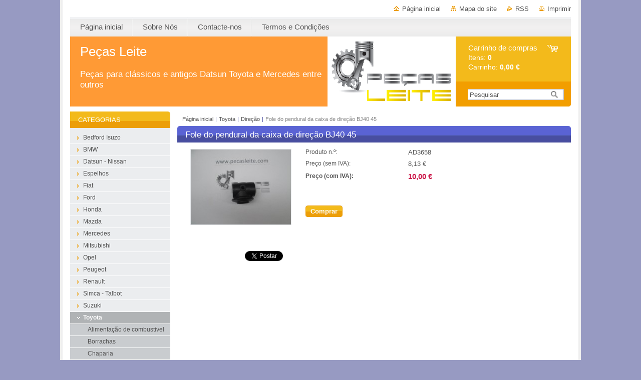

--- FILE ---
content_type: text/html; charset=UTF-8
request_url: https://www.pecasleite.com/products/fole-do-pendural-da-caixa-de-direcao-bj40-45/
body_size: 7017
content:
<!--[if lte IE 9]><!DOCTYPE HTML PUBLIC "-//W3C//DTD HTML 4.01 Transitional//EN" "https://www.w3.org/TR/html4/loose.dtd"><![endif]-->
<!DOCTYPE html>

<!--[if IE]><html class="ie" lang="pt"><![endif]-->
<!--[if gt IE 9]><!--> 
<html lang="pt">
<!--<![endif]-->
<head>
	<!--[if lt IE 8]><meta http-equiv="X-UA-Compatible" content="IE=EmulateIE7"><![endif]--><!--[if IE 8]><meta http-equiv="X-UA-Compatible" content="IE=EmulateIE8"><![endif]--><!--[if IE 9]><meta http-equiv="X-UA-Compatible" content="IE=EmulateIE9"><![endif]-->
	<base href="https://www.pecasleite.com/">
  <meta charset="utf-8">
  <meta name="description" content="">
  <meta name="keywords" content="">
  <meta name="generator" content="Webnode">
  <meta name="apple-mobile-web-app-capable" content="yes">
  <meta name="apple-mobile-web-app-status-bar-style" content="black">
  <meta name="format-detection" content="telephone=no">
    <meta name="google-site-verification" content="K7bWEKhxp5p6Ngj02b85k27Ds9Gko8_3UyakINmuSO8">
  <link rel="icon" type="image/svg+xml" href="/favicon.svg" sizes="any">  <link rel="icon" type="image/svg+xml" href="/favicon16.svg" sizes="16x16">  <link rel="icon" href="/favicon.ico">  <link rel="stylesheet" href="https://www.pecasleite.com/wysiwyg/system.style.css">
<link rel="canonical" href="https://www.pecasleite.com/products/fole-do-pendural-da-caixa-de-direcao-bj40-45/">
<script type="text/javascript">(function(i,s,o,g,r,a,m){i['GoogleAnalyticsObject']=r;i[r]=i[r]||function(){
			(i[r].q=i[r].q||[]).push(arguments)},i[r].l=1*new Date();a=s.createElement(o),
			m=s.getElementsByTagName(o)[0];a.async=1;a.src=g;m.parentNode.insertBefore(a,m)
			})(window,document,'script','//www.google-analytics.com/analytics.js','ga');ga('create', 'UA-797705-6', 'auto',{"name":"wnd_header"});ga('wnd_header.set', 'dimension1', 'W1');ga('wnd_header.set', 'anonymizeIp', true);ga('wnd_header.send', 'pageview');var pageTrackerAllTrackEvent=function(category,action,opt_label,opt_value){ga('send', 'event', category, action, opt_label, opt_value)};</script>
  <link rel="alternate" type="application/rss+xml" href="https://pecasleite.com/rss/all.xml" title="">
<!--[if lte IE 9]><style type="text/css">.cke_skin_webnode iframe {vertical-align: baseline !important;}</style><![endif]-->
	<title>Fole do pendural da caixa de direção BJ40 45 :: Peças Leite</title>
	<meta name="robots" content="index, follow">
	<meta name="googlebot" content="index, follow">
	<link href="https://d11bh4d8fhuq47.cloudfront.net/_system/skins/v10/50001001/css/style.css" 
  rel="stylesheet" type="text/css" media="screen,projection,handheld,tv">
  <link href="https://d11bh4d8fhuq47.cloudfront.net/_system/skins/v10/50001001/css/print.css" rel="stylesheet" 
  type="text/css" media="print">
  <script type="text/javascript" src="https://d11bh4d8fhuq47.cloudfront.net/_system/skins/v10/50001001/js/functions.js">
  </script>
  <!--[if IE]>
  <script type="text/javascript" src="https://d11bh4d8fhuq47.cloudfront.net/_system/skins/v10/50001001/js/functions-ie.js">
  </script>
  <![endif]-->
        
	<!--[if gte IE 5]>
	<link rel="stylesheet" type="text/css" href="https://d11bh4d8fhuq47.cloudfront.net/_system/skins/v10/50001001/css/style-ie.css" media="screen,projection,handheld,tv">
	<![endif]-->

				<script type="text/javascript">
				/* <![CDATA[ */
					
					if (typeof(RS_CFG) == 'undefined') RS_CFG = new Array();
					RS_CFG['staticServers'] = new Array('https://d11bh4d8fhuq47.cloudfront.net/');
					RS_CFG['skinServers'] = new Array('https://d11bh4d8fhuq47.cloudfront.net/');
					RS_CFG['filesPath'] = 'https://www.pecasleite.com/_files/';
					RS_CFG['filesAWSS3Path'] = 'https://1c4af90358.clvaw-cdnwnd.com/f2d52f6282b505f1a4f57f5638fada04/';
					RS_CFG['lbClose'] = 'Fechar';
					RS_CFG['skin'] = 'default';
					if (!RS_CFG['labels']) RS_CFG['labels'] = new Array();
					RS_CFG['systemName'] = 'Webnode';
						
					RS_CFG['responsiveLayout'] = 0;
					RS_CFG['mobileDevice'] = 0;
					RS_CFG['labels']['copyPasteSource'] = 'Ler mais:';
					
				/* ]]> */
				</script><script type="text/javascript" src="https://d11bh4d8fhuq47.cloudfront.net/_system/client/js/compressed/frontend.package.1-3-108.js?ph=1c4af90358"></script><style type="text/css"></style></head>

<body>
	<!-- PAGE -->
	<div id="page">

		<div id="wrapper">
		
      
      
		 <!-- TOPBAR -->
     <div id="topBar">
        <ul id="quick">
          <li class="homepage"><a href="home/" 
          title="Ir para a página inicial">
          Página inicial</a></li>            
          <li class="sitemap"><a href="/sitemap/" 
          title="Ir para o mapa do site">
          Mapa do site</a></li>
          <li class="rss"><a href="/rss/" 
          title="Feeds RSS">RSS          </a></li>
          <li class="print"><a href="#" onclick="window.print(); return false;" 
          title="Imprimir página">
          Imprimir</a></li>
        </ul>
     </div>
		 <!-- /TOPBAR -->

      <!-- MENU --> 
			<hr class="hidden">
            <script type="text/javascript">
            /* <![CDATA[ */
                RubicusFrontendIns.addAbsoluteHeaderBlockId('menuzone');
            /* ]]> */
            </script>
        


      <div id="menuzone">


		<ul class="menu">
	<li class="first">
  
      <a href="/home/">
    
      <span>Página inicial</span>
      
  </a>
  
  </li>
	<li>
  
      <a href="/sobre-nos/">
    
      <span>Sobre Nós</span>
      
  </a>
  
  </li>
	<li>
  
      <a href="/contacte-nos/">
    
      <span>Contacte-nos</span>
      
  </a>
  
  </li>
	<li class="last">
  
      <a href="/termos-e-condi%c3%a7%c3%b5es/">
    
      <span>Termos e Condições</span>
      
  </a>
  
  </li>
</ul>

      </div>

					
			<hr class="hidden">
      <!-- /MENU -->
              		
<!-- HEADER -->
<div id="header">
<div id="header_box">

        <!-- ILLUSTRATION -->
        <div id="illustration">
          <div id="logo"><a href="home/" title="Ir para a página inicial"><span id="rbcSystemIdentifierLogo">Peças Leite</span></a></div>				  <h3 id="slogan"><span id="rbcCompanySlogan" class="rbcNoStyleSpan">Peças para clássicos e antigos  Datsun Toyota e Mercedes  entre outros</span></h3>	
          <img src="https://1c4af90358.clvaw-cdnwnd.com/f2d52f6282b505f1a4f57f5638fada04/200001813-0e84c0e84f/LOGO SITE D.png?ph=1c4af90358" width="770" height="140" alt="">					      
				</div><!-- / id="illustration" -->
				<!-- / ILLUSTRATION -->

        <!-- cartInfo -->
        <div id="cartInfo">
				<div id="cartInfo_in">
			  <a href="es-cart/">				
				<span class="cart-title">Carrinho de compras</span><br />
        Itens: 
				<span class="items">0</span><br />
        Carrinho:				<span class="price">0,00 €</span>
        </a>
        </div><!-- /cartInfo_in --> 
        </div><!-- /cartInfo --> 
        <!-- /cartInfo -->
        
        <!-- SEARCH -->
        


				<!-- SEARCH -->
				<div id="search" class="box">
					<div class="content">

		<form action="/search/" method="get" id="fulltextSearch">

							<fieldset>
								<label for="fulltextSearchText" class="hidden">Pesquisar:</label>
								<input type="text" id="fulltextSearchText" name="text" value="">
								<input class="submit" type="image" src="https://d11bh4d8fhuq47.cloudfront.net/_system/skins/v10/50001001/img/button-search.gif" alt="Pesquisar">
								<script type="text/javascript">

									var ftText = document.getElementById("fulltextSearchText");

									if ( ftText.value == "" )
										ftText.value = "Pesquisar";

									ftText.tabIndex = "1";

									// Doplneni udalosti onfocus a onblur na pole pro zadani vyhledavaneho textu
									ftText.onfocus	= function() { checkInputValue(this, "Pesquisar"); };
									ftText.onblur		= function() { checkInputValue(this, "Pesquisar"); };

									// Kontrola odesilaneho vyhledavaneho textu, aby se neodesilal vychozi text
									document.getElementById("fulltextSearch").onsubmit = function() { return checkFormValue("Pesquisar"); };

								</script>
							</fieldset>

		</form>

					</div><!-- / class="content" -->
				</div><!-- / id="search" class="box" -->
				<!-- / SEARCH -->


				<hr class="hidden">


					 <!-- / SEARCH -->        
        

</div><!-- /header_box --> 
</div><!-- / id="header" -->
<!-- / HEADER -->
      
<hr class="hidden">
      				
     <!-- MAIN ZONE -->
			<div id="main" class="floatRight">

				<hr class="hidden">

				<!-- NAVIGATOR -->
				<div id="pageNavigator" class="rbcContentBlock"><a href="/home/">Página inicial</a><span> | </span><a href="/toyota/">Toyota</a><span> | </span><a href="/toyota/direcao/">Direção</a><span> | </span><span id="navCurrentPage">Fole do pendural da caixa de direção BJ40 45</span><hr class="hidden"></div>				<!-- / NAVIGATOR -->

				<!-- CONTENT -->
				<div id="content">

					<!-- CENTER ZONE ~ MAIN -->
					<div id="mainZone" class="colA">

                  <!-- SHOP DETAIL -->        <div class="box shop shopDetail products">            <div class="content detail">                <h1><span>Fole do pendural da caixa de direção BJ40 45</span></h1>        <div class="leftBlock">        								<span class="image"><a href="/images/200001292-7255d7351a/IMG_7916.JPG?s3=1" title="A página será apresentada numa nova janela" onclick="return !window.open(this.href);"><img src="https://1c4af90358.clvaw-cdnwnd.com/f2d52f6282b505f1a4f57f5638fada04/system_preview_200001292-7255d7351a/IMG_7916.JPG" width="200" height="150" alt="Fole do pendural da caixa de direção BJ40 45"></a></span>		        <div class="cleaner"><!-- / --></div>        <ul class="rbcEshopProductDetails">                    </ul>        </div>        <div class="price">        <table>                                                                <tr>                                            <td class="title">Produto n.º:</td>                                            <td class="value">AD3658</td>                                        </tr>                                        <tr>            <td class="title">Preço (sem IVA):</td>            <td class="value">8,13 €</td>        </tr>        <tr>        <td class="title"><strong>Preço (com IVA):</strong></td>        <td class="value">            <ins>10,00 €</ins>                    </td>        </tr>                                                    </table>                        <form class="addToBasket" action="/products/fole-do-pendural-da-caixa-de-direcao-bj40-45/" method="post">                    <div class="form">                                                                                                    <div class="accordion clearfix">                                                                                </div>                        <input type="hidden" name="quantity" id="quantity" value="1" maxlength="2">                        <input type="hidden" name="buyItem" value="200003659">                        <div class="button" onmouseout="this.className='button';" onmouseover="this.className='button hoverButton';"><div class="rightTop"><div class="leftBottom"><div class="rightBottom">                            <button type="submit">Comprar</button>                        </div></div></div></div>                        <div class="cleaner"><!-- / --></div>                    </div>                </form>               <div class="cleaner"><!-- / --></div>        </div>        <div class="cleaner"><!-- / --></div>        <div class="wsw">        <!-- WSW -->                <!-- / WSW -->        </div><!-- / class="wsw" -->                <div class="rbcBookmarks"><div id="rbcBookmarks200003660"></div></div>
		<script type="text/javascript">
			/* <![CDATA[ */
			Event.observe(window, 'load', function(){
				var bookmarks = '<div style=\"float:left;\"><div style=\"float:left;\"><iframe src=\"//www.facebook.com/plugins/like.php?href=https://www.pecasleite.com/products/fole-do-pendural-da-caixa-de-direcao-bj40-45/&amp;send=false&amp;layout=button_count&amp;width=135&amp;show_faces=false&amp;action=like&amp;colorscheme=light&amp;font&amp;height=21&amp;appId=397846014145828&amp;locale=pt_PT\" scrolling=\"no\" frameborder=\"0\" style=\"border:none; overflow:hidden; width:135px; height:21px; position:relative; top:1px;\" allowtransparency=\"true\"></iframe></div><div style=\"float:left;\"><a href=\"https://twitter.com/share\" class=\"twitter-share-button\" data-count=\"horizontal\" data-via=\"webnode\" data-lang=\"pt\">Tweetar</a></div><script type=\"text/javascript\">(function() {var po = document.createElement(\'script\'); po.type = \'text/javascript\'; po.async = true;po.src = \'//platform.twitter.com/widgets.js\';var s = document.getElementsByTagName(\'script\')[0]; s.parentNode.insertBefore(po, s);})();'+'<'+'/scr'+'ipt></div> <div class=\"addthis_toolbox addthis_default_style\" style=\"float:left;\"><a class=\"addthis_counter addthis_pill_style\"></a></div> <script type=\"text/javascript\">(function() {var po = document.createElement(\'script\'); po.type = \'text/javascript\'; po.async = true;po.src = \'https://s7.addthis.com/js/250/addthis_widget.js#pubid=webnode\';var s = document.getElementsByTagName(\'script\')[0]; s.parentNode.insertBefore(po, s);})();'+'<'+'/scr'+'ipt><div style=\"clear:both;\"></div>';
				$('rbcBookmarks200003660').innerHTML = bookmarks;
				bookmarks.evalScripts();
			});
			/* ]]> */
		</script>
		                        </div><!-- / class="content detail" -->                </div><!-- / class="box shop shopDetail products" -->                <!-- / SHOP DETAIL -->        <hr class="hidden">        
					</div><!-- / id="mainZone" class="colA" -->
					<!-- / CENTER ZONE ~ MAIN -->

				</div><!-- / id="content" -->
				<!-- / CONTENT -->

			</div><!-- / id="main" class="floatRight" -->
			<!-- / MAIN ZONE -->





<!-- SIDEBAR -->
<div id="sidebar" class="colD floatLeft">





				<!-- ESHOP CATEGORIES -->
				<div id="rbcEsCategories" class="box">
					<div class="content">

						<h2><span>Categorias</span></h2>

		<ul class="ProductCategories">
	<li class="first">		<a href="/bedford-isuzo/">		<span>Bedford Isuzo</span>	</a>	</li>
	<li>		<a href="/bmw/">		<span>BMW</span>	</a>	</li>
	<li>		<a href="/datsun/">		<span>Datsun - Nissan</span>	</a>	</li>
	<li>		<a href="/espelhos/">		<span>Espelhos</span>	</a>	</li>
	<li>		<a href="/fiat/">		<span>Fiat</span>	</a>	</li>
	<li>		<a href="/ford/">		<span>Ford</span>	</a>	</li>
	<li>		<a href="/honda-civic/">		<span>Honda </span>	</a>	</li>
	<li>		<a href="/mazda/">		<span>Mazda</span>	</a>	</li>
	<li>		<a href="/mercedes/">		<span>Mercedes</span>	</a>	</li>
	<li>		<a href="/mitsubishi/">		<span>Mitsubishi</span>	</a>	</li>
	<li>		<a href="/opel/">		<span>Opel</span>	</a>	</li>
	<li>		<a href="/peugeot/">		<span>Peugeot</span>	</a>	</li>
	<li>		<a href="/renault/">		<span>Renault</span>	</a>	</li>
	<li>		<a href="/simca/">		<span>Simca - Talbot</span>	</a>	</li>
	<li>		<a href="/suzuki/">		<span>Suzuki</span>	</a>	</li>
	<li class="open selected">		<a href="/toyota/">		<span>Toyota</span>	</a>	
	<ul class="level1">
		<li class="first">		<a href="/toyota/alimentacao-de-combustivel/">		<span>Alimentação de combustivel</span>	</a>	</li>
		<li>		<a href="/toyota/borrachas/">		<span>Borrachas</span>	</a>	</li>
		<li>		<a href="/toyota/chaparia/">		<span>Chaparia</span>	</a>	</li>
		<li>		<a href="/toyota/diversos-ferramentas/">		<span>Diversos - Ferramentas</span>	</a>	</li>
		<li class="selected">		<a href="/toyota/direcao/">		<span>Direção</span>	</a>	</li>
		<li>		<a href="/toyota/escape/">		<span>Escape</span>	</a>	</li>
		<li>		<a href="/toyota/embreagem/">		<span>Embreagem</span>	</a>	</li>
		<li>		<a href="/toyota/exterior/">		<span>Exterior</span>	</a>	</li>
		<li>		<a href="/toyota/iluminacao/">		<span>Iluminação</span>	</a>	</li>
		<li>		<a href="/toyota/ignicao/">		<span>Ignição</span>	</a>	</li>
		<li>		<a href="/toyota/interior/">		<span>Interior</span>	</a>	</li>
		<li>		<a href="/toyota/material-electrico/">		<span>Material eléctrico </span>	</a>	</li>
		<li>		<a href="/toyota/motor/">		<span>Motor</span>	</a>	</li>
		<li>		<a href="/toyota/refrigeracao/">		<span>Refrigeração</span>	</a>	</li>
		<li>		<a href="/toyota/suspencao/">		<span>Suspensão</span>	</a>	</li>
		<li>		<a href="/toyota/transmissao/">		<span>Transmissão</span>	</a>	</li>
		<li>		<a href="/toyota/travagem/">		<span>Travagem</span>	</a>	</li>
		<li class="last">		<a href="/toyota/vidros/">		<span>Vidros</span>	</a>	</li>
	</ul>
	</li>
	<li class="last">		<a href="/vw/">		<span>VW</span>	</a>	</li>
</ul>

						</div><!-- / class="content" -->
					</div><!-- / id="rbcEshopCategories" class="box" -->
					<!-- / ESHOP CATEGORIES -->

					<hr class="hidden">


					




						<!-- CONTACT -->
						<div class="box contact">
							<div class="content">

								<h2><span>Contactos</span></h2>

		

								<address>
									<strong>Diogo Emanuel Leite Ferreira</strong>
									

									<br class="hidden">
									<span class="address">
Rua ameixoeira 14<br />
3780-051 ancas<br />
Anadia - Aveiro
									</span>

	
									

									<br class="hidden">
									<span class="email">
										<a href="&#109;&#97;&#105;&#108;&#116;&#111;:&#112;&#101;&#99;&#97;&#115;&#108;&#101;&#105;&#116;&#101;&#64;&#103;&#109;&#97;&#105;&#108;&#46;&#99;&#111;&#109;"><span id="rbcContactEmail">&#112;&#101;&#99;&#97;&#115;&#108;&#101;&#105;&#116;&#101;&#64;&#103;&#109;&#97;&#105;&#108;&#46;&#99;&#111;&#109;</span></a>
									</span>

	
									

									<br class="hidden">
									<span class="phone">
918250575 <br />
Chamada para a rede móvel nacional<br />
WhatsApp  disponível
									</span>

	
                                    
								</address>

		

							</div><!-- / class="content" -->
						</div><!-- / class="box contact" -->
						<!-- / CONTACT -->


						<hr class="hidden">


					



</div><!-- / id="sidebar" class="colD floatLeft" -->
<!-- / SIDEBAR -->

		</div><!-- / id="wrapper" -->


        
            <div id="languageSelect"></div>			
          
            

        
		<hr class="hidden">

		<!-- FOOTER -->
		<div id="footer">
			<p><span id="rbcFooterText" class="rbcNoStyleSpan">© 2015 Todos os direitos reservados.</span></p>
			<p id="rubicus"><span class="rbcSignatureText">Desenvolvido por Diogo Leite</span></p>
		</div><!-- / id="footer" -->
		<!-- / FOOTER -->

	</div><!-- / id="page" -->
	<!-- / PAGE -->


<script src="https://d11bh4d8fhuq47.cloudfront.net/_system/skins/v10/50001001/js/Menu.js" type="text/javascript"></script>

    <script type="text/javascript">
    /* <![CDATA[ */

        build_menu();

    /* ]]> */
    </script>


	<script type="text/javascript">
		/* <![CDATA[ */

			RubicusFrontendIns.addObserver
			({

				onContentChange: function ()
				{
					RubicusFrontendIns.faqInit('faq', 'answerBlock');
				},

				onStartSlideshow: function()
				{
					$('slideshowControl').innerHTML	= 'Pausa';
					$('slideshowControl').title			= 'Pausa a apresentação';
					slideshowHover($('slideshowControl'), true);

					$('slideshowControl').onclick		= RubicusFrontendIns.stopSlideshow.bind(RubicusFrontendIns);
				},

				onStopSlideshow: function()
				{
					$('slideshowControl').innerHTML	= 'Apresentação em slides';
					$('slideshowControl').title			= 'Inicia a apresentação';
					slideshowHover($('slideshowControl'), true);

					$('slideshowControl').onclick		= RubicusFrontendIns.startSlideshow.bind(RubicusFrontendIns);
				},

				onShowImage: function()
				{
					if (RubicusFrontendIns.isSlideshowMode())
					{
						$('slideshowControl').innerHTML	= 'Pausa';
						$('slideshowControl').title			= 'Pausa a apresentação';
						slideshowHover($('slideshowControl'), false);

						$('slideshowControl').onclick		= RubicusFrontendIns.stopSlideshow.bind(RubicusFrontendIns);
					}
				}

			});

			RubicusFrontendIns.faqInit('faq', 'answerBlock');

			RubicusFrontendIns.addFileToPreload('https://d11bh4d8fhuq47.cloudfront.net/_system/skins/v10/50001001/img/loading.gif');
			RubicusFrontendIns.addFileToPreload('https://d11bh4d8fhuq47.cloudfront.net/_system/skins/v10/50001001/img/button-hover.png');
			RubicusFrontendIns.addFileToPreload('https://d11bh4d8fhuq47.cloudfront.net/_system/skins/v10/50001001/img/button-fulltext-hover.png');
			RubicusFrontendIns.addFileToPreload('https://d11bh4d8fhuq47.cloudfront.net/_system/skins/v10/50001001/img/slideshow-start-hover.png');
			RubicusFrontendIns.addFileToPreload('https://d11bh4d8fhuq47.cloudfront.net/_system/skins/v10/50001001/img/slideshow-pause-hover.png');

		/* ]]> */
	</script>

<div id="rbcFooterHtml"></div><script type="text/javascript">var keenTrackerCmsTrackEvent=function(id){if(typeof _jsTracker=="undefined" || !_jsTracker){return false;};try{var name=_keenEvents[id];var keenEvent={user:{u:_keenData.u,p:_keenData.p,lc:_keenData.lc,t:_keenData.t},action:{identifier:id,name:name,category:'cms',platform:'WND1',version:'2.1.157'},browser:{url:location.href,ua:navigator.userAgent,referer_url:document.referrer,resolution:screen.width+'x'+screen.height,ip:'3.129.88.160'}};_jsTracker.jsonpSubmit('PROD',keenEvent,function(err,res){});}catch(err){console.log(err)};};</script></body>
</html>
